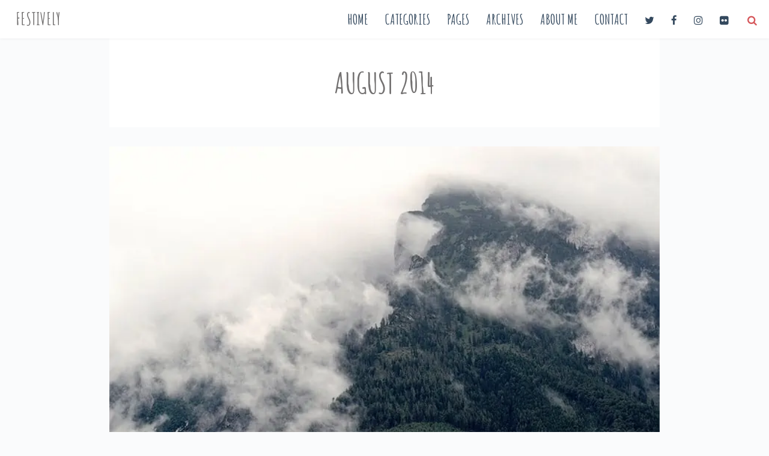

--- FILE ---
content_type: text/html; charset=UTF-8
request_url: https://festively.mtdemo.meanthemes.com/festively/2014/08/
body_size: 8397
content:
<!doctype html>
<html class="archive date no-js" lang="en-US">
<head>
	<title>August |  2014 |  Festively</title>

	<meta charset="UTF-8" />
	<link rel="profile" href="https://gmpg.org/xfn/11" />

	<link rel="pingback" href="https://festively.mtdemo.meanthemes.com/xmlrpc.php" />
	<meta name="viewport" content="width=device-width, initial-scale=1, minimum-scale=1">


<meta name='robots' content='max-image-preview:large' />

<link rel="icon" type="image/png" href="https://festively.wpengine.com/wp-content/uploads/2014/12/favicon.png" />
<link rel="apple-touch-icon-precomposed" href="https://festively.wpengine.com/wp-content/uploads/2014/12/apple-touch-icon-precomposed.png" />

<script>
	  var _gaq = _gaq || [];
	  _gaq.push(['_setAccount', 'UA-33757300-4']);
	  _gaq.push(['_trackPageview']);
	
	  (function() {
	    var ga = document.createElement('script'); ga.type = 'text/javascript'; ga.async = true;
	    ga.src = ('https:' == document.location.protocol ? 'https://ssl' : 'https://www') + '.google-analytics.com/ga.js';
	    var s = document.getElementsByTagName('script')[0]; s.parentNode.insertBefore(ga, s);
	  })();
	</script>
<link rel='dns-prefetch' href='//fonts.googleapis.com' />
<link rel="alternate" type="application/rss+xml" title="Festively &raquo; Feed" href="https://festively.mtdemo.meanthemes.com/feed/" />
<link rel="alternate" type="application/rss+xml" title="Festively &raquo; Comments Feed" href="https://festively.mtdemo.meanthemes.com/comments/feed/" />
<!-- This site uses the Google Analytics by MonsterInsights plugin v7.10.4 - Using Analytics tracking - https://www.monsterinsights.com/ -->
<!-- Note: MonsterInsights is not currently configured on this site. The site owner needs to authenticate with Google Analytics in the MonsterInsights settings panel. -->
<!-- No UA code set -->
<!-- / Google Analytics by MonsterInsights -->
<script type="text/javascript">
window._wpemojiSettings = {"baseUrl":"https:\/\/s.w.org\/images\/core\/emoji\/14.0.0\/72x72\/","ext":".png","svgUrl":"https:\/\/s.w.org\/images\/core\/emoji\/14.0.0\/svg\/","svgExt":".svg","source":{"concatemoji":"https:\/\/festively.mtdemo.meanthemes.com\/wp-includes\/js\/wp-emoji-release.min.js?ver=6.2.8"}};
/*! This file is auto-generated */
!function(e,a,t){var n,r,o,i=a.createElement("canvas"),p=i.getContext&&i.getContext("2d");function s(e,t){p.clearRect(0,0,i.width,i.height),p.fillText(e,0,0);e=i.toDataURL();return p.clearRect(0,0,i.width,i.height),p.fillText(t,0,0),e===i.toDataURL()}function c(e){var t=a.createElement("script");t.src=e,t.defer=t.type="text/javascript",a.getElementsByTagName("head")[0].appendChild(t)}for(o=Array("flag","emoji"),t.supports={everything:!0,everythingExceptFlag:!0},r=0;r<o.length;r++)t.supports[o[r]]=function(e){if(p&&p.fillText)switch(p.textBaseline="top",p.font="600 32px Arial",e){case"flag":return s("\ud83c\udff3\ufe0f\u200d\u26a7\ufe0f","\ud83c\udff3\ufe0f\u200b\u26a7\ufe0f")?!1:!s("\ud83c\uddfa\ud83c\uddf3","\ud83c\uddfa\u200b\ud83c\uddf3")&&!s("\ud83c\udff4\udb40\udc67\udb40\udc62\udb40\udc65\udb40\udc6e\udb40\udc67\udb40\udc7f","\ud83c\udff4\u200b\udb40\udc67\u200b\udb40\udc62\u200b\udb40\udc65\u200b\udb40\udc6e\u200b\udb40\udc67\u200b\udb40\udc7f");case"emoji":return!s("\ud83e\udef1\ud83c\udffb\u200d\ud83e\udef2\ud83c\udfff","\ud83e\udef1\ud83c\udffb\u200b\ud83e\udef2\ud83c\udfff")}return!1}(o[r]),t.supports.everything=t.supports.everything&&t.supports[o[r]],"flag"!==o[r]&&(t.supports.everythingExceptFlag=t.supports.everythingExceptFlag&&t.supports[o[r]]);t.supports.everythingExceptFlag=t.supports.everythingExceptFlag&&!t.supports.flag,t.DOMReady=!1,t.readyCallback=function(){t.DOMReady=!0},t.supports.everything||(n=function(){t.readyCallback()},a.addEventListener?(a.addEventListener("DOMContentLoaded",n,!1),e.addEventListener("load",n,!1)):(e.attachEvent("onload",n),a.attachEvent("onreadystatechange",function(){"complete"===a.readyState&&t.readyCallback()})),(e=t.source||{}).concatemoji?c(e.concatemoji):e.wpemoji&&e.twemoji&&(c(e.twemoji),c(e.wpemoji)))}(window,document,window._wpemojiSettings);
</script>
<style type="text/css">
img.wp-smiley,
img.emoji {
	display: inline !important;
	border: none !important;
	box-shadow: none !important;
	height: 1em !important;
	width: 1em !important;
	margin: 0 0.07em !important;
	vertical-align: -0.1em !important;
	background: none !important;
	padding: 0 !important;
}
</style>
	<link rel='stylesheet' id='wp-block-library-css' href='https://mtdemo.b-cdn.net/wp-includes/css/dist/block-library/style.min.css?ver=6.2.8' type='text/css' media='all' />
<link rel='stylesheet' id='classic-theme-styles-css' href='https://mtdemo.b-cdn.net/wp-includes/css/classic-themes.min.css?ver=6.2.8' type='text/css' media='all' />
<style id='global-styles-inline-css' type='text/css'>
body{--wp--preset--color--black: #000000;--wp--preset--color--cyan-bluish-gray: #abb8c3;--wp--preset--color--white: #ffffff;--wp--preset--color--pale-pink: #f78da7;--wp--preset--color--vivid-red: #cf2e2e;--wp--preset--color--luminous-vivid-orange: #ff6900;--wp--preset--color--luminous-vivid-amber: #fcb900;--wp--preset--color--light-green-cyan: #7bdcb5;--wp--preset--color--vivid-green-cyan: #00d084;--wp--preset--color--pale-cyan-blue: #8ed1fc;--wp--preset--color--vivid-cyan-blue: #0693e3;--wp--preset--color--vivid-purple: #9b51e0;--wp--preset--gradient--vivid-cyan-blue-to-vivid-purple: linear-gradient(135deg,rgba(6,147,227,1) 0%,rgb(155,81,224) 100%);--wp--preset--gradient--light-green-cyan-to-vivid-green-cyan: linear-gradient(135deg,rgb(122,220,180) 0%,rgb(0,208,130) 100%);--wp--preset--gradient--luminous-vivid-amber-to-luminous-vivid-orange: linear-gradient(135deg,rgba(252,185,0,1) 0%,rgba(255,105,0,1) 100%);--wp--preset--gradient--luminous-vivid-orange-to-vivid-red: linear-gradient(135deg,rgba(255,105,0,1) 0%,rgb(207,46,46) 100%);--wp--preset--gradient--very-light-gray-to-cyan-bluish-gray: linear-gradient(135deg,rgb(238,238,238) 0%,rgb(169,184,195) 100%);--wp--preset--gradient--cool-to-warm-spectrum: linear-gradient(135deg,rgb(74,234,220) 0%,rgb(151,120,209) 20%,rgb(207,42,186) 40%,rgb(238,44,130) 60%,rgb(251,105,98) 80%,rgb(254,248,76) 100%);--wp--preset--gradient--blush-light-purple: linear-gradient(135deg,rgb(255,206,236) 0%,rgb(152,150,240) 100%);--wp--preset--gradient--blush-bordeaux: linear-gradient(135deg,rgb(254,205,165) 0%,rgb(254,45,45) 50%,rgb(107,0,62) 100%);--wp--preset--gradient--luminous-dusk: linear-gradient(135deg,rgb(255,203,112) 0%,rgb(199,81,192) 50%,rgb(65,88,208) 100%);--wp--preset--gradient--pale-ocean: linear-gradient(135deg,rgb(255,245,203) 0%,rgb(182,227,212) 50%,rgb(51,167,181) 100%);--wp--preset--gradient--electric-grass: linear-gradient(135deg,rgb(202,248,128) 0%,rgb(113,206,126) 100%);--wp--preset--gradient--midnight: linear-gradient(135deg,rgb(2,3,129) 0%,rgb(40,116,252) 100%);--wp--preset--duotone--dark-grayscale: url('#wp-duotone-dark-grayscale');--wp--preset--duotone--grayscale: url('#wp-duotone-grayscale');--wp--preset--duotone--purple-yellow: url('#wp-duotone-purple-yellow');--wp--preset--duotone--blue-red: url('#wp-duotone-blue-red');--wp--preset--duotone--midnight: url('#wp-duotone-midnight');--wp--preset--duotone--magenta-yellow: url('#wp-duotone-magenta-yellow');--wp--preset--duotone--purple-green: url('#wp-duotone-purple-green');--wp--preset--duotone--blue-orange: url('#wp-duotone-blue-orange');--wp--preset--font-size--small: 13px;--wp--preset--font-size--medium: 20px;--wp--preset--font-size--large: 36px;--wp--preset--font-size--x-large: 42px;--wp--preset--spacing--20: 0.44rem;--wp--preset--spacing--30: 0.67rem;--wp--preset--spacing--40: 1rem;--wp--preset--spacing--50: 1.5rem;--wp--preset--spacing--60: 2.25rem;--wp--preset--spacing--70: 3.38rem;--wp--preset--spacing--80: 5.06rem;--wp--preset--shadow--natural: 6px 6px 9px rgba(0, 0, 0, 0.2);--wp--preset--shadow--deep: 12px 12px 50px rgba(0, 0, 0, 0.4);--wp--preset--shadow--sharp: 6px 6px 0px rgba(0, 0, 0, 0.2);--wp--preset--shadow--outlined: 6px 6px 0px -3px rgba(255, 255, 255, 1), 6px 6px rgba(0, 0, 0, 1);--wp--preset--shadow--crisp: 6px 6px 0px rgba(0, 0, 0, 1);}:where(.is-layout-flex){gap: 0.5em;}body .is-layout-flow > .alignleft{float: left;margin-inline-start: 0;margin-inline-end: 2em;}body .is-layout-flow > .alignright{float: right;margin-inline-start: 2em;margin-inline-end: 0;}body .is-layout-flow > .aligncenter{margin-left: auto !important;margin-right: auto !important;}body .is-layout-constrained > .alignleft{float: left;margin-inline-start: 0;margin-inline-end: 2em;}body .is-layout-constrained > .alignright{float: right;margin-inline-start: 2em;margin-inline-end: 0;}body .is-layout-constrained > .aligncenter{margin-left: auto !important;margin-right: auto !important;}body .is-layout-constrained > :where(:not(.alignleft):not(.alignright):not(.alignfull)){max-width: var(--wp--style--global--content-size);margin-left: auto !important;margin-right: auto !important;}body .is-layout-constrained > .alignwide{max-width: var(--wp--style--global--wide-size);}body .is-layout-flex{display: flex;}body .is-layout-flex{flex-wrap: wrap;align-items: center;}body .is-layout-flex > *{margin: 0;}:where(.wp-block-columns.is-layout-flex){gap: 2em;}.has-black-color{color: var(--wp--preset--color--black) !important;}.has-cyan-bluish-gray-color{color: var(--wp--preset--color--cyan-bluish-gray) !important;}.has-white-color{color: var(--wp--preset--color--white) !important;}.has-pale-pink-color{color: var(--wp--preset--color--pale-pink) !important;}.has-vivid-red-color{color: var(--wp--preset--color--vivid-red) !important;}.has-luminous-vivid-orange-color{color: var(--wp--preset--color--luminous-vivid-orange) !important;}.has-luminous-vivid-amber-color{color: var(--wp--preset--color--luminous-vivid-amber) !important;}.has-light-green-cyan-color{color: var(--wp--preset--color--light-green-cyan) !important;}.has-vivid-green-cyan-color{color: var(--wp--preset--color--vivid-green-cyan) !important;}.has-pale-cyan-blue-color{color: var(--wp--preset--color--pale-cyan-blue) !important;}.has-vivid-cyan-blue-color{color: var(--wp--preset--color--vivid-cyan-blue) !important;}.has-vivid-purple-color{color: var(--wp--preset--color--vivid-purple) !important;}.has-black-background-color{background-color: var(--wp--preset--color--black) !important;}.has-cyan-bluish-gray-background-color{background-color: var(--wp--preset--color--cyan-bluish-gray) !important;}.has-white-background-color{background-color: var(--wp--preset--color--white) !important;}.has-pale-pink-background-color{background-color: var(--wp--preset--color--pale-pink) !important;}.has-vivid-red-background-color{background-color: var(--wp--preset--color--vivid-red) !important;}.has-luminous-vivid-orange-background-color{background-color: var(--wp--preset--color--luminous-vivid-orange) !important;}.has-luminous-vivid-amber-background-color{background-color: var(--wp--preset--color--luminous-vivid-amber) !important;}.has-light-green-cyan-background-color{background-color: var(--wp--preset--color--light-green-cyan) !important;}.has-vivid-green-cyan-background-color{background-color: var(--wp--preset--color--vivid-green-cyan) !important;}.has-pale-cyan-blue-background-color{background-color: var(--wp--preset--color--pale-cyan-blue) !important;}.has-vivid-cyan-blue-background-color{background-color: var(--wp--preset--color--vivid-cyan-blue) !important;}.has-vivid-purple-background-color{background-color: var(--wp--preset--color--vivid-purple) !important;}.has-black-border-color{border-color: var(--wp--preset--color--black) !important;}.has-cyan-bluish-gray-border-color{border-color: var(--wp--preset--color--cyan-bluish-gray) !important;}.has-white-border-color{border-color: var(--wp--preset--color--white) !important;}.has-pale-pink-border-color{border-color: var(--wp--preset--color--pale-pink) !important;}.has-vivid-red-border-color{border-color: var(--wp--preset--color--vivid-red) !important;}.has-luminous-vivid-orange-border-color{border-color: var(--wp--preset--color--luminous-vivid-orange) !important;}.has-luminous-vivid-amber-border-color{border-color: var(--wp--preset--color--luminous-vivid-amber) !important;}.has-light-green-cyan-border-color{border-color: var(--wp--preset--color--light-green-cyan) !important;}.has-vivid-green-cyan-border-color{border-color: var(--wp--preset--color--vivid-green-cyan) !important;}.has-pale-cyan-blue-border-color{border-color: var(--wp--preset--color--pale-cyan-blue) !important;}.has-vivid-cyan-blue-border-color{border-color: var(--wp--preset--color--vivid-cyan-blue) !important;}.has-vivid-purple-border-color{border-color: var(--wp--preset--color--vivid-purple) !important;}.has-vivid-cyan-blue-to-vivid-purple-gradient-background{background: var(--wp--preset--gradient--vivid-cyan-blue-to-vivid-purple) !important;}.has-light-green-cyan-to-vivid-green-cyan-gradient-background{background: var(--wp--preset--gradient--light-green-cyan-to-vivid-green-cyan) !important;}.has-luminous-vivid-amber-to-luminous-vivid-orange-gradient-background{background: var(--wp--preset--gradient--luminous-vivid-amber-to-luminous-vivid-orange) !important;}.has-luminous-vivid-orange-to-vivid-red-gradient-background{background: var(--wp--preset--gradient--luminous-vivid-orange-to-vivid-red) !important;}.has-very-light-gray-to-cyan-bluish-gray-gradient-background{background: var(--wp--preset--gradient--very-light-gray-to-cyan-bluish-gray) !important;}.has-cool-to-warm-spectrum-gradient-background{background: var(--wp--preset--gradient--cool-to-warm-spectrum) !important;}.has-blush-light-purple-gradient-background{background: var(--wp--preset--gradient--blush-light-purple) !important;}.has-blush-bordeaux-gradient-background{background: var(--wp--preset--gradient--blush-bordeaux) !important;}.has-luminous-dusk-gradient-background{background: var(--wp--preset--gradient--luminous-dusk) !important;}.has-pale-ocean-gradient-background{background: var(--wp--preset--gradient--pale-ocean) !important;}.has-electric-grass-gradient-background{background: var(--wp--preset--gradient--electric-grass) !important;}.has-midnight-gradient-background{background: var(--wp--preset--gradient--midnight) !important;}.has-small-font-size{font-size: var(--wp--preset--font-size--small) !important;}.has-medium-font-size{font-size: var(--wp--preset--font-size--medium) !important;}.has-large-font-size{font-size: var(--wp--preset--font-size--large) !important;}.has-x-large-font-size{font-size: var(--wp--preset--font-size--x-large) !important;}
.wp-block-navigation a:where(:not(.wp-element-button)){color: inherit;}
:where(.wp-block-columns.is-layout-flex){gap: 2em;}
.wp-block-pullquote{font-size: 1.5em;line-height: 1.6;}
</style>
<link rel='stylesheet' id='contact-form-7-css' href='https://mtdemo.b-cdn.net/wp-content/plugins/contact-form-7/includes/css/styles.css?ver=5.6.1' type='text/css' media='all' />
<link rel='stylesheet' id='font-awesome-css' href='https://mtdemo.b-cdn.net/wp-content/plugins/meanthemes-tools/assets/css/font-awesome.min.css?ver=4.7.0' type='text/css' media='screen' />
<link rel='stylesheet' id='google-fonts-css' href='//fonts.googleapis.com/css?family=Amatic+SC%3A400%2C700%7CRoboto+Slab%3A400%2C700%2C300&#038;ver=6.2.8' type='text/css' media='screen' />
<link rel='stylesheet' id='default-css' href='https://mtdemo.b-cdn.net/wp-content/themes/festively/style.css?ver=1.1.1' type='text/css' media='screen' />
<link rel='stylesheet' id='print-css' href='https://mtdemo.b-cdn.net/wp-content/themes/festively/print.css?ver=1.1.1' type='text/css' media='print' />
<!--[if (lt IE 9) & (!IEMobile)]>
<link rel='stylesheet' id='lt-ie9-css' href='https://mtdemo.b-cdn.net/wp-content/themes/festively/ie.css?ver=1.1.1' type='text/css' media='screen' />
<![endif]-->
<script type='text/javascript' src='https://mtdemo.b-cdn.net/wp-includes/js/jquery/jquery.min.js?ver=3.6.4' id='jquery-core-js'></script>
<script type='text/javascript' src='https://mtdemo.b-cdn.net/wp-includes/js/jquery/jquery-migrate.min.js?ver=3.4.0' id='jquery-migrate-js'></script>
<link rel="https://api.w.org/" href="https://festively.mtdemo.meanthemes.com/wp-json/" /><link rel="EditURI" type="application/rsd+xml" title="RSD" href="https://festively.mtdemo.meanthemes.com/xmlrpc.php?rsd" />
<link rel="wlwmanifest" type="application/wlwmanifest+xml" href="https://mtdemo.b-cdn.net/wp-includes/wlwmanifest.xml" />
<meta name="generator" content="WordPress 6.2.8" />
<style type="text/css">
.social-fa {padding: 0 4px;vertical-align:middle;}.social-fa .fa {text-indent: 0;font-size: 14px;font-size: 1.4rem;line-height: 10px;color:#000; -o-transition: opacity 0.5s ease-in;-webkit-transition: opacity 0.5s ease-in;-moz-transition: opacity 0.5s ease-in;transition: opacity 0.5s ease-in;opacity: 0.5;filter: alpha(opacity=50);}.social-fa:hover .fa {opacity: 0.9;filter: alpha(opacity=90);}.social-fa.white .fa {color:#fff;}.social-fa .fa .i {position: absolute; left: -99999px; font-size: 0;}
a.social.snapchat { background: url(https://mtdemo.b-cdn.net/wp-content/plugins/meanthemes-tools/assets/img/social-snapchat-black.png) 0 0 no-repeat;}
a.social.white.snapchat { background: url(https://mtdemo.b-cdn.net/wp-content/plugins/meanthemes-tools/assets/img/social-snapchat-white.png) 0 0 no-repeat;}
@media only screen and (min--moz-device-pixel-ratio: 1.5),
only screen and (-o-min-device-pixel-ratio: 1.5/1),
only screen and (-webkit-min-device-pixel-ratio: 1.5),
only screen and (min-device-pixel-ratio: 1.5) {
  a.social.snapchat { background: url(https://mtdemo.b-cdn.net/wp-content/plugins/meanthemes-tools/assets/img/social-snapchat-black@2x.png) 0 0 no-repeat;background-size: 21px 21px;}
  a.social.white.snapchat { background: url(https://mtdemo.b-cdn.net/wp-content/plugins/meanthemes-tools/assets/img/social-snapchat-white@2x.png) 0 0 no-repeat;background-size: 21px 21px;}
}
</style>
    <style type="text/css">
		
				
				
				            body, input[type="text"], input[type="email"], input[type="tel"],
				input[type="url"], input[type="password"], textarea,
				input[type="submit"] {
        	font-family: Roboto Slab;
        }

                		
	
									

		/* Text transforms */
	.more-link, .btn,
	h1, h2, h3,
	h4, h5, h6,
	.meta,
	.more-link,
	.band,
	.share-overlay,
	blockquote,
	.url, .comment-date,
	.site-title,
	input[type="submit"],
	header.header nav,
	.site-title {
		text-transform: uppercase;
	}
        </style>
    <style type="text/css">.recentcomments a{display:inline !important;padding:0 !important;margin:0 !important;}</style><!--[if lt IE 9]><script src="https://html5shim.googlecode.com/svn/trunk/html5.js"></script><![endif]--></head>
<body class="archive date  sidebar-off" id="top">

	<header class="header">

		<div class="header-wrap">

		<div class="logo plain logo-left">

			
				
					<div class="site-title"><a href="https://festively.mtdemo.meanthemes.com/" title="Go to Home">
												Festively
					</a></div>


					
					


					</div><!-- /logo -->


					

						<nav id="nav" role="navigation">
							<div class="table">
								<div class="table-cell">
										<ul id="menu-main" class=""><li id="menu-item-160" class="menu-item menu-item-type-custom menu-item-object-custom menu-item-home menu-item-160"><a href="https://festively.mtdemo.meanthemes.com/#festively">Home</a></li>
<li id="menu-item-161" class="menu-item menu-item-type-taxonomy menu-item-object-category menu-item-has-children menu-item-161"><a href="https://festively.mtdemo.meanthemes.com/festively/category/thoughts/">Categories</a>
<ul class="sub-menu">
	<li id="menu-item-162" class="menu-item menu-item-type-taxonomy menu-item-object-category menu-item-162"><a href="https://festively.mtdemo.meanthemes.com/festively/category/family/">Family</a></li>
	<li id="menu-item-163" class="menu-item menu-item-type-taxonomy menu-item-object-category menu-item-163"><a href="https://festively.mtdemo.meanthemes.com/festively/category/thoughts/">Thoughts</a></li>
	<li id="menu-item-165" class="menu-item menu-item-type-taxonomy menu-item-object-category menu-item-165"><a href="https://festively.mtdemo.meanthemes.com/festively/category/friends/">Friends</a></li>
	<li id="menu-item-164" class="menu-item menu-item-type-taxonomy menu-item-object-category menu-item-164"><a href="https://festively.mtdemo.meanthemes.com/festively/category/gifts/">Gifts</a></li>
	<li id="menu-item-170" class="menu-item menu-item-type-taxonomy menu-item-object-category menu-item-170"><a href="https://festively.mtdemo.meanthemes.com/festively/category/journal/">Journal</a></li>
</ul>
</li>
<li id="menu-item-186" class="menu-item menu-item-type-post_type menu-item-object-page menu-item-has-children menu-item-186"><a href="https://festively.mtdemo.meanthemes.com/festively-typography/">Pages</a>
<ul class="sub-menu">
	<li id="menu-item-184" class="menu-item menu-item-type-post_type menu-item-object-page menu-item-184"><a href="https://festively.mtdemo.meanthemes.com/festively-typography/">Typography</a></li>
	<li id="menu-item-182" class="menu-item menu-item-type-post_type menu-item-object-page menu-item-182"><a href="https://festively.mtdemo.meanthemes.com/festively-shortcodes/">Shortcodes</a></li>
	<li id="menu-item-178" class="menu-item menu-item-type-post_type menu-item-object-page menu-item-178"><a href="https://festively.mtdemo.meanthemes.com/festively-about-me/">About Me</a></li>
	<li id="menu-item-179" class="menu-item menu-item-type-post_type menu-item-object-page menu-item-179"><a href="https://festively.mtdemo.meanthemes.com/festively-contact/">Contact</a></li>
</ul>
</li>
<li id="menu-item-183" class="menu-item menu-item-type-post_type menu-item-object-page menu-item-183"><a href="https://festively.mtdemo.meanthemes.com/festively-archives/">Archives</a></li>
<li id="menu-item-177" class="menu-item menu-item-type-post_type menu-item-object-page menu-item-177"><a href="https://festively.mtdemo.meanthemes.com/festively-about-me/">About Me</a></li>
<li id="menu-item-185" class="menu-item menu-item-type-post_type menu-item-object-page menu-item-185"><a href="https://festively.mtdemo.meanthemes.com/festively-contact/">Contact</a></li>
<li id="menu-item-166" class="menu-inline menu-item menu-item-type-custom menu-item-object-custom menu-item-166"><a href="https://twitter.com/getmeanthemes"><i class="fa fa-twitter"></i><span class="i">Twitter</span></a></li>
<li id="menu-item-167" class="menu-inline menu-item menu-item-type-custom menu-item-object-custom menu-item-167"><a href="https://facebook.com/meanthemes"><i class="fa fa-facebook"></i><span class="i">FB</span></a></li>
<li id="menu-item-168" class="menu-inline menu-item menu-item-type-custom menu-item-object-custom menu-item-168"><a href="#"><i class="fa fa-instagram"></i><span class="i">IG</span></a></li>
<li id="menu-item-169" class="menu-inline menu-item menu-item-type-custom menu-item-object-custom menu-item-169"><a href="#"><i class="fa fa-flickr"></i><span class="i">Flickr</span></a></li>
</ul>								</div>
							</div>
						</nav>
						<a href="#nav" class="menu-trigger"><i class="fa fa-bars"></i></a>
						
													<a href="#topsearch" class="search-trigger"><i class="fa fa-search"></i></a>

							
						</div>

					</header>

 	<div class="wrap full-wrap">


	
			<div class="main-wrap">
		
			<section class="main main-archive">
	
			<article class="post result">
			<div class="inner">
				<h1 class="searching">
												August 2014									</h1>

				
			</div>
		</article>

	<div class="loop">


<article class="post-119 post type-post status-publish format-gallery has-post-thumbnail hentry category-thoughts tag-idyllic tag-mountains post_format-post-format-gallery" id="post-119">

	
			<a href="https://festively.mtdemo.meanthemes.com/festively/2014/08/08/many-mountains/" title="Many Mountains">
<div class="part-gallery">
	<div class="flexslider">
	<ul class="slides">
	
							<li><span class='post-image'><img src='https://mtdemo.b-cdn.net/wp-content/uploads/sites/4/2014/08/mountains-1.jpg' alt='mountains-1' /></span></li>
							<li><span class='post-image'><img src='https://mtdemo.b-cdn.net/wp-content/uploads/sites/4/2014/08/mountains-3.jpg' alt='mountains-3' /></span></li>
							<li><span class='post-image'><img src='https://mtdemo.b-cdn.net/wp-content/uploads/sites/4/2014/08/mountains-2.jpg' alt='mountains-2' /></span></li>
	</ul>
</div>
</div>

</a>

		<div class="inner">

			<h2 class="post-title entry-title">
							<a href="https://festively.mtdemo.meanthemes.com/festively/2014/08/08/many-mountains/" title="Many Mountains">
										Many Mountains										</a>
									</h2>
					<ul class="meta top">
		<li class="time">
			<a href="https://festively.mtdemo.meanthemes.com/festively/2014/08/08/many-mountains/" title="Many Mountains"><time class="post-date updated" datetime="2014-08-08">August 8, 2014 </time></a> 		</li>
		
			<li class="comments post-tags">
					<a href="https://festively.mtdemo.meanthemes.com/festively/2014/08/08/many-mountains/#respond">0 Comments</a>				</li>

				<li class="author-m post-tags">
		By 		<span class="vcard author post-author"><span class="fn"><a href="https://festively.mtdemo.meanthemes.com/festively/author/crissycringle/" title="Posts by crissycringle" rel="author">crissycringle</a></span></span>
	</li>

	</ul>
				<div class="post-content">
	<p>Mountains and Lakes, idyllic.</p>
<p>Lorem ipsum dolor sit amet, consectetur adipiscing elit. Fusce at risus at lacus laoreet mollis sed id elit. Integer bibendum lobortis velit, eleifend commodo dui facilisis nec. Aliquam mi sapien, ultrices a ultrices non, sodales ut diam. Fusce semper risus eu magna placerat pulvinar. Nullam ac odio non ligula semper auctor. Fusce semper risus eu magna placerat pulvinar. <a href="https://festively.mtdemo.meanthemes.com/festively/2014/08/08/many-mountains/#more-119" class="more-link">Read More</a></p>
</div>
				
  
  <ul class="meta bottom">

    
      <li class="cat post-tags">Saved:  <a href="https://festively.mtdemo.meanthemes.com/festively/category/thoughts/" rel="category tag">Thoughts</a></li>

    
    
    <li class="post-tags tag">Tagged:  <a href="https://festively.mtdemo.meanthemes.com/festively/tag/idyllic/" rel="tag">Idyllic</a>, <a href="https://festively.mtdemo.meanthemes.com/festively/tag/mountains/" rel="tag">Mountains</a></li>

  

  </ul>

			</div>
		</article>


				
		

		
	<article class="post-18 post type-post status-publish format-video has-post-thumbnail hentry category-journal category-thoughts tag-wow post_format-post-format-video" id="post-18">

		
			<span class="post-image post-video">
	 	<iframe src="//player.vimeo.com/video/33091687?portrait=0" width="1360" height="765" frameborder="0" webkitallowfullscreen mozallowfullscreen allowfullscreen></iframe></span>

			<div class="inner">

				<h2 class="post-title entry-title">
									<a href="https://festively.mtdemo.meanthemes.com/festively/2014/08/06/watching-a-video/" title="Watching a video">
												Watching a video												</a>
											</h2>
						<ul class="meta top">
		<li class="time">
			<a href="https://festively.mtdemo.meanthemes.com/festively/2014/08/06/watching-a-video/" title="Watching a video"><time class="post-date updated" datetime="2014-08-06">August 6, 2014 </time></a> 		</li>
		
			<li class="comments post-tags">
					<a href="https://festively.mtdemo.meanthemes.com/festively/2014/08/06/watching-a-video/#respond">0 Comments</a>				</li>

				<li class="author-m post-tags">
		By 		<span class="vcard author post-author"><span class="fn"><a href="https://festively.mtdemo.meanthemes.com/festively/author/crissycringle/" title="Posts by crissycringle" rel="author">crissycringle</a></span></span>
	</li>

	</ul>
					<div class="post-content">
	<p>Lorem ipsum dolor sit amet, consectetur adipiscing elit. Fusce at risus at lacus laoreet mollis sed id elit. Integer bibendum lobortis velit, eleifend commodo dui facilisis nec.  <a href="https://festively.mtdemo.meanthemes.com/festively/2014/08/06/watching-a-video/#more-18" class="more-link">Read More</a></p>
</div>
					
  
  <ul class="meta bottom">

    
      <li class="cat post-tags">Saved:  <a href="https://festively.mtdemo.meanthemes.com/festively/category/journal/" rel="category tag">Journal</a>, <a href="https://festively.mtdemo.meanthemes.com/festively/category/thoughts/" rel="category tag">Thoughts</a></li>

    
    
    <li class="post-tags tag">Tagged:  <a href="https://festively.mtdemo.meanthemes.com/festively/tag/wow/" rel="tag">Wow</a></li>

  

  </ul>

				</div>
			</article>

						
			

			
<article class="post-22 post type-post status-publish format-status has-post-thumbnail hentry category-friends post_format-post-format-status" id="post-22">

	
		
		<div class="inner">

			<h2 class="post-title entry-title">
							<a href="https://festively.mtdemo.meanthemes.com/festively/2014/08/04/a-status-update/" title="A status update">
										A status update										</a>
									</h2>
					<ul class="meta top">
		<li class="time">
			<a href="https://festively.mtdemo.meanthemes.com/festively/2014/08/04/a-status-update/" title="A status update"><time class="post-date updated" datetime="2014-08-04">August 4, 2014 </time></a> 		</li>
		
			<li class="comments post-tags">
					<a href="https://festively.mtdemo.meanthemes.com/festively/2014/08/04/a-status-update/#respond">0 Comments</a>				</li>

				<li class="author-m post-tags">
		By 		<span class="vcard author post-author"><span class="fn"><a href="https://festively.mtdemo.meanthemes.com/festively/author/crissycringle/" title="Posts by crissycringle" rel="author">crissycringle</a></span></span>
	</li>

	</ul>
				<div class="post-content">
	<p style="text-align: center">Just a standard status update, it was cold today. The end.</p>
</div>
				
  
  <ul class="meta bottom">

    
      <li class="cat post-tags">Saved:  <a href="https://festively.mtdemo.meanthemes.com/festively/category/friends/" rel="category tag">Friends</a></li>

    
    

  </ul>

			</div>
		</article>

				
		

		


</div>

	


</section>




</div><!-- /main-wrap -->



</div><!-- /wrap -->



  <div class="footer-widgets widget-count-3">

    <div class="wrap">

    
		<div class="widget footer">
		<h4>Recent Posts</h4>
		<ul>
											<li>
					<a href="https://festively.mtdemo.meanthemes.com/festively/2014/12/10/gift-choices/">Gift choices</a>
									</li>
											<li>
					<a href="https://festively.mtdemo.meanthemes.com/festively/2014/12/09/a-day-with-dad/">A Day with Dad</a>
									</li>
											<li>
					<a href="https://festively.mtdemo.meanthemes.com/festively/2014/12/07/a-winters-walk/">A Winter&#8217;s Walk</a>
									</li>
											<li>
					<a href="https://festively.mtdemo.meanthemes.com/festively/2014/12/03/christmas-shopping/">Christmas Shopping</a>
									</li>
											<li>
					<a href="https://festively.mtdemo.meanthemes.com/festively/2014/12/02/visiting-the-in-laws/">Visiting the In-laws</a>
									</li>
					</ul>

		</div><div class="widget footer"><h4>Categories</h4>
			<ul>
					<li class="cat-item cat-item-3"><a href="https://festively.mtdemo.meanthemes.com/festively/category/city/">City</a>
</li>
	<li class="cat-item cat-item-4"><a href="https://festively.mtdemo.meanthemes.com/festively/category/family/">Family</a>
</li>
	<li class="cat-item cat-item-5"><a href="https://festively.mtdemo.meanthemes.com/festively/category/friends/">Friends</a>
</li>
	<li class="cat-item cat-item-6"><a href="https://festively.mtdemo.meanthemes.com/festively/category/gifts/">Gifts</a>
</li>
	<li class="cat-item cat-item-7"><a href="https://festively.mtdemo.meanthemes.com/festively/category/journal/">Journal</a>
</li>
	<li class="cat-item cat-item-9"><a href="https://festively.mtdemo.meanthemes.com/festively/category/thoughts/">Thoughts</a>
</li>
			</ul>

			</div><div class="widget footer"><h4>Archives</h4>
			<ul>
					<li><a href='https://festively.mtdemo.meanthemes.com/festively/2014/12/'>December 2014</a></li>
	<li><a href='https://festively.mtdemo.meanthemes.com/festively/2014/11/'>November 2014</a></li>
	<li><a href='https://festively.mtdemo.meanthemes.com/festively/2014/10/'>October 2014</a></li>
	<li><a href='https://festively.mtdemo.meanthemes.com/festively/2014/08/' aria-current="page">August 2014</a></li>
	<li><a href='https://festively.mtdemo.meanthemes.com/festively/2014/07/'>July 2014</a></li>
			</ul>

			</div>
  </div>

  </div>




<footer class="footer">
  <div class="footer-wrap">

  <div id="footer-text">© 2014 Festively. Built under a festive <i class="fa fa-tree"></i> by <a href="https://www.meanthemes.com" target="_blank">MeanThemes</a></div>

  
    <a href="#top" id="btt">Top <i class="fa fa-chevron-up"></i></a>

    
  
    

  </div>

  </footer>




<div class="share-overlay">

	<div class="share-inner">

		<span class="share-label">Share: </span>

<ul class="meta sharer" id="share">
	<li class="share-on">
		<a target="blank" title="Many+Mountains" href="https://twitter.com/share?text=Many+Mountains%20-%20&amp;url=https://festively.mtdemo.meanthemes.com/festively/2014/08/08/many-mountains/&amp;via=getmeanthemes" onclick="window.open('https://twitter.com/share?text=Many+Mountains%20-%20&amp;url=https://festively.mtdemo.meanthemes.com/festively/2014/08/08/many-mountains/&amp;via=getmeanthemes','twitter','width=450,height=300,left='+(screen.availWidth/2-375)+',top='+(screen.availHeight/2-150)+'');return false;" class="twitter">
		 <i class="fa fa-twitter"></i><span>Twitter</span>
		 </a>
</li>
<li class="share-on">
		<a href="https://pinterest.com/pin/create/button/?url=https://festively.mtdemo.meanthemes.com/festively/2014/08/08/many-mountains/&amp;media=https://mtdemo.b-cdn.net/wp-content/uploads/sites/4/2014/08/mountains-1.jpg&amp;description=Many+Mountains" target="_blank" class=" pinterest offblack">
			<i class="fa fa-pinterest"></i><span>Pinterest</span>
			</a>
</li>
<li class="share-on">
		 <a target="blank" title="Many+Mountains" href="https://www.facebook.com/share.php?u=https://festively.mtdemo.meanthemes.com/festively/2014/08/08/many-mountains/" onclick="window.open('https://www.facebook.com/share.php?u=https://festively.mtdemo.meanthemes.com/festively/2014/08/08/many-mountains/','facebook','width=450,height=300,left='+(screen.availWidth/2-375)+',top='+(screen.availHeight/2-150)+'');return false;" class=" facebook ">
		 <i class="fa fa-facebook"></i><span>Facebook</span>
		 </a>
</li>

<li class="share-on">
		  <a onclick="window.open('https://plus.google.com/share?url=https://festively.mtdemo.meanthemes.com/festively/2014/08/08/many-mountains/','gplusshare','width=450,height=300,left='+(screen.availWidth/2-375)+',top='+(screen.availHeight/2-150)+'');return false;" href="https://plus.google.com/share?url=https://festively.mtdemo.meanthemes.com/festively/2014/08/08/many-mountains/" class=" googleplus offblack">
		   <i class="fa fa-google-plus"></i><span>Google+</span>
		   </a>
</li>
</ul>
</div></div>

  <div id="topsearch">
    <div class="table">
      <div class="table-cell">
        <form role="search" method="get" class="searchform" action="https://festively.mtdemo.meanthemes.com/">
    <div>
        <input type="text" value="" name="s" class="s" placeholder="Type and hit enter" />
        	<input type="submit" class="searchsubmit" value="Search" />
    </div>
</form>      </div>
    </div>
    <a href="#topsearch" class="search-trigger"><i class="fa fa-times"></i></a>
  </div>
  



<script>

  var ie9 = false;

</script>
<!--[if lte IE 9 ]>
<script> var ie9 = true; </script>
<![endif]-->

<script type='text/javascript' src='https://mtdemo.b-cdn.net/wp-includes/js/dist/vendor/wp-polyfill-inert.min.js?ver=3.1.2' id='wp-polyfill-inert-js'></script>
<script type='text/javascript' src='https://mtdemo.b-cdn.net/wp-includes/js/dist/vendor/regenerator-runtime.min.js?ver=0.13.11' id='regenerator-runtime-js'></script>
<script type='text/javascript' src='https://mtdemo.b-cdn.net/wp-includes/js/dist/vendor/wp-polyfill.min.js?ver=3.15.0' id='wp-polyfill-js'></script>
<script type='text/javascript' id='contact-form-7-js-extra'>
/* <![CDATA[ */
var wpcf7 = {"api":{"root":"https:\/\/festively.mtdemo.meanthemes.com\/wp-json\/","namespace":"contact-form-7\/v1"}};
/* ]]> */
</script>
<script type='text/javascript' src='https://mtdemo.b-cdn.net/wp-content/plugins/contact-form-7/includes/js/index.js?ver=5.6.1' id='contact-form-7-js'></script>
<script type='text/javascript' src='https://mtdemo.b-cdn.net/wp-content/themes/festively/assets/js/plugins/global-plugins.min.js?ver=1.1.1' id='global-js'></script>
<script type='text/javascript' src='https://mtdemo.b-cdn.net/wp-content/themes/festively/assets/js/scripts.min.js?ver=1.1.1' id='mt-scripts-js'></script>
<script defer src="https://static.cloudflareinsights.com/beacon.min.js/vcd15cbe7772f49c399c6a5babf22c1241717689176015" integrity="sha512-ZpsOmlRQV6y907TI0dKBHq9Md29nnaEIPlkf84rnaERnq6zvWvPUqr2ft8M1aS28oN72PdrCzSjY4U6VaAw1EQ==" data-cf-beacon='{"version":"2024.11.0","token":"f9edf18a0ef0417f8211e974feb9c93a","r":1,"server_timing":{"name":{"cfCacheStatus":true,"cfEdge":true,"cfExtPri":true,"cfL4":true,"cfOrigin":true,"cfSpeedBrain":true},"location_startswith":null}}' crossorigin="anonymous"></script>
</body>
</html>


--- FILE ---
content_type: text/html; charset=UTF-8
request_url: https://player.vimeo.com/video/33091687?portrait=0
body_size: 6830
content:
<!DOCTYPE html>
<html lang="en">
<head>
  <meta charset="utf-8">
  <meta name="viewport" content="width=device-width,initial-scale=1,user-scalable=yes">
  
  <link rel="canonical" href="https://player.vimeo.com/video/33091687">
  <meta name="googlebot" content="noindex,indexifembedded">
  
  
  <title>The Making of &#34;Hero&#34; on Vimeo</title>
  <style>
      body, html, .player, .fallback {
          overflow: hidden;
          width: 100%;
          height: 100%;
          margin: 0;
          padding: 0;
      }
      .fallback {
          
              background-color: transparent;
          
      }
      .player.loading { opacity: 0; }
      .fallback iframe {
          position: fixed;
          left: 0;
          top: 0;
          width: 100%;
          height: 100%;
      }
  </style>
  <link rel="modulepreload" href="https://f.vimeocdn.com/p/4.46.25/js/player.module.js" crossorigin="anonymous">
  <link rel="modulepreload" href="https://f.vimeocdn.com/p/4.46.25/js/vendor.module.js" crossorigin="anonymous">
  <link rel="preload" href="https://f.vimeocdn.com/p/4.46.25/css/player.css" as="style">
</head>

<body>


<div class="vp-placeholder">
    <style>
        .vp-placeholder,
        .vp-placeholder-thumb,
        .vp-placeholder-thumb::before,
        .vp-placeholder-thumb::after {
            position: absolute;
            top: 0;
            bottom: 0;
            left: 0;
            right: 0;
        }
        .vp-placeholder {
            visibility: hidden;
            width: 100%;
            max-height: 100%;
            height: calc(1080 / 1920 * 100vw);
            max-width: calc(1920 / 1080 * 100vh);
            margin: auto;
        }
        .vp-placeholder-carousel {
            display: none;
            background-color: #000;
            position: absolute;
            left: 0;
            right: 0;
            bottom: -60px;
            height: 60px;
        }
    </style>

    

    
        <style>
            .vp-placeholder-thumb {
                overflow: hidden;
                width: 100%;
                max-height: 100%;
                margin: auto;
            }
            .vp-placeholder-thumb::before,
            .vp-placeholder-thumb::after {
                content: "";
                display: block;
                filter: blur(7px);
                margin: 0;
                background: url(https://i.vimeocdn.com/video/337341433-d941e43c832a3905c1070039f9f879eadc9928e87a388895d6bffede69b65c11-d?mw=80&q=85) 50% 50% / contain no-repeat;
            }
            .vp-placeholder-thumb::before {
                 
                margin: -30px;
            }
        </style>
    

    <div class="vp-placeholder-thumb"></div>
    <div class="vp-placeholder-carousel"></div>
    <script>function placeholderInit(t,h,d,s,n,o){var i=t.querySelector(".vp-placeholder"),v=t.querySelector(".vp-placeholder-thumb");if(h){var p=function(){try{return window.self!==window.top}catch(a){return!0}}(),w=200,y=415,r=60;if(!p&&window.innerWidth>=w&&window.innerWidth<y){i.style.bottom=r+"px",i.style.maxHeight="calc(100vh - "+r+"px)",i.style.maxWidth="calc("+n+" / "+o+" * (100vh - "+r+"px))";var f=t.querySelector(".vp-placeholder-carousel");f.style.display="block"}}if(d){var e=new Image;e.onload=function(){var a=n/o,c=e.width/e.height;if(c<=.95*a||c>=1.05*a){var l=i.getBoundingClientRect(),g=l.right-l.left,b=l.bottom-l.top,m=window.innerWidth/g*100,x=window.innerHeight/b*100;v.style.height="calc("+e.height+" / "+e.width+" * "+m+"vw)",v.style.maxWidth="calc("+e.width+" / "+e.height+" * "+x+"vh)"}i.style.visibility="visible"},e.src=s}else i.style.visibility="visible"}
</script>
    <script>placeholderInit(document,  false ,  true , "https://i.vimeocdn.com/video/337341433-d941e43c832a3905c1070039f9f879eadc9928e87a388895d6bffede69b65c11-d?mw=80\u0026q=85",  1920 ,  1080 );</script>
</div>

<div id="player" class="player"></div>
<script>window.playerConfig = {"cdn_url":"https://f.vimeocdn.com","vimeo_api_url":"api.vimeo.com","request":{"files":{"dash":{"cdns":{"akfire_interconnect_quic":{"avc_url":"https://vod-adaptive-ak.vimeocdn.com/exp=1769282489~acl=%2Fae55a4d5-b709-4472-b799-6b58d0885005%2Fpsid%3Dab51fbde4ee06b40a8c1ffbe47a76dd8660f1a576375857f9a3541ae1da49a9c%2F%2A~hmac=90d2dcf81ce2f7e63fef20527c6c226f90b8aab118311180c48b2e7b89c5ddd9/ae55a4d5-b709-4472-b799-6b58d0885005/psid=ab51fbde4ee06b40a8c1ffbe47a76dd8660f1a576375857f9a3541ae1da49a9c/v2/playlist/av/primary/playlist.json?omit=av1-hevc\u0026pathsig=8c953e4f~S3Nhs-cqIcOkqCYqk1JbSF5SBQHdecTlmvgge7YeP5M\u0026r=dXM%3D\u0026rh=4dgSud","origin":"gcs","url":"https://vod-adaptive-ak.vimeocdn.com/exp=1769282489~acl=%2Fae55a4d5-b709-4472-b799-6b58d0885005%2Fpsid%3Dab51fbde4ee06b40a8c1ffbe47a76dd8660f1a576375857f9a3541ae1da49a9c%2F%2A~hmac=90d2dcf81ce2f7e63fef20527c6c226f90b8aab118311180c48b2e7b89c5ddd9/ae55a4d5-b709-4472-b799-6b58d0885005/psid=ab51fbde4ee06b40a8c1ffbe47a76dd8660f1a576375857f9a3541ae1da49a9c/v2/playlist/av/primary/playlist.json?pathsig=8c953e4f~S3Nhs-cqIcOkqCYqk1JbSF5SBQHdecTlmvgge7YeP5M\u0026r=dXM%3D\u0026rh=4dgSud"},"fastly_skyfire":{"avc_url":"https://skyfire.vimeocdn.com/1769282489-0x685cf2a961d37c5cb730b27435438fef1fb8bb39/ae55a4d5-b709-4472-b799-6b58d0885005/psid=ab51fbde4ee06b40a8c1ffbe47a76dd8660f1a576375857f9a3541ae1da49a9c/v2/playlist/av/primary/playlist.json?omit=av1-hevc\u0026pathsig=8c953e4f~S3Nhs-cqIcOkqCYqk1JbSF5SBQHdecTlmvgge7YeP5M\u0026r=dXM%3D\u0026rh=4dgSud","origin":"gcs","url":"https://skyfire.vimeocdn.com/1769282489-0x685cf2a961d37c5cb730b27435438fef1fb8bb39/ae55a4d5-b709-4472-b799-6b58d0885005/psid=ab51fbde4ee06b40a8c1ffbe47a76dd8660f1a576375857f9a3541ae1da49a9c/v2/playlist/av/primary/playlist.json?pathsig=8c953e4f~S3Nhs-cqIcOkqCYqk1JbSF5SBQHdecTlmvgge7YeP5M\u0026r=dXM%3D\u0026rh=4dgSud"}},"default_cdn":"akfire_interconnect_quic","separate_av":true,"streams":[{"profile":"116","id":"6bc0a343-8778-4e84-b945-fbf8895bab4d","fps":24,"quality":"240p"},{"profile":"112","id":"ae1a4885-f232-47a5-930f-417bf8e8205c","fps":24,"quality":"360p"},{"profile":"119","id":"e6a734b9-24a3-4810-b624-d4e22a737537","fps":24,"quality":"1080p"}],"streams_avc":[{"profile":"116","id":"6bc0a343-8778-4e84-b945-fbf8895bab4d","fps":24,"quality":"240p"},{"profile":"112","id":"ae1a4885-f232-47a5-930f-417bf8e8205c","fps":24,"quality":"360p"},{"profile":"119","id":"e6a734b9-24a3-4810-b624-d4e22a737537","fps":24,"quality":"1080p"}]},"hls":{"cdns":{"akfire_interconnect_quic":{"avc_url":"https://vod-adaptive-ak.vimeocdn.com/exp=1769282489~acl=%2Fae55a4d5-b709-4472-b799-6b58d0885005%2Fpsid%3Dab51fbde4ee06b40a8c1ffbe47a76dd8660f1a576375857f9a3541ae1da49a9c%2F%2A~hmac=90d2dcf81ce2f7e63fef20527c6c226f90b8aab118311180c48b2e7b89c5ddd9/ae55a4d5-b709-4472-b799-6b58d0885005/psid=ab51fbde4ee06b40a8c1ffbe47a76dd8660f1a576375857f9a3541ae1da49a9c/v2/playlist/av/primary/playlist.m3u8?omit=av1-hevc-opus\u0026pathsig=8c953e4f~QyO3ajLBzSpVBkaJ7KSxXz_hrm1UpjNLkHQxaISSdA8\u0026r=dXM%3D\u0026rh=4dgSud\u0026sf=fmp4","origin":"gcs","url":"https://vod-adaptive-ak.vimeocdn.com/exp=1769282489~acl=%2Fae55a4d5-b709-4472-b799-6b58d0885005%2Fpsid%3Dab51fbde4ee06b40a8c1ffbe47a76dd8660f1a576375857f9a3541ae1da49a9c%2F%2A~hmac=90d2dcf81ce2f7e63fef20527c6c226f90b8aab118311180c48b2e7b89c5ddd9/ae55a4d5-b709-4472-b799-6b58d0885005/psid=ab51fbde4ee06b40a8c1ffbe47a76dd8660f1a576375857f9a3541ae1da49a9c/v2/playlist/av/primary/playlist.m3u8?omit=opus\u0026pathsig=8c953e4f~QyO3ajLBzSpVBkaJ7KSxXz_hrm1UpjNLkHQxaISSdA8\u0026r=dXM%3D\u0026rh=4dgSud\u0026sf=fmp4"},"fastly_skyfire":{"avc_url":"https://skyfire.vimeocdn.com/1769282489-0x685cf2a961d37c5cb730b27435438fef1fb8bb39/ae55a4d5-b709-4472-b799-6b58d0885005/psid=ab51fbde4ee06b40a8c1ffbe47a76dd8660f1a576375857f9a3541ae1da49a9c/v2/playlist/av/primary/playlist.m3u8?omit=av1-hevc-opus\u0026pathsig=8c953e4f~QyO3ajLBzSpVBkaJ7KSxXz_hrm1UpjNLkHQxaISSdA8\u0026r=dXM%3D\u0026rh=4dgSud\u0026sf=fmp4","origin":"gcs","url":"https://skyfire.vimeocdn.com/1769282489-0x685cf2a961d37c5cb730b27435438fef1fb8bb39/ae55a4d5-b709-4472-b799-6b58d0885005/psid=ab51fbde4ee06b40a8c1ffbe47a76dd8660f1a576375857f9a3541ae1da49a9c/v2/playlist/av/primary/playlist.m3u8?omit=opus\u0026pathsig=8c953e4f~QyO3ajLBzSpVBkaJ7KSxXz_hrm1UpjNLkHQxaISSdA8\u0026r=dXM%3D\u0026rh=4dgSud\u0026sf=fmp4"}},"default_cdn":"akfire_interconnect_quic","separate_av":true},"progressive":[{"profile":"116","width":480,"height":270,"mime":"video/mp4","fps":24,"url":"https://vod-progressive-ak.vimeocdn.com/exp=1769282489~acl=%2Fvimeo-prod-skyfire-std-us%2F01%2F1618%2F1%2F33091687%2F75183076.mp4~hmac=c1487eb89c94ccf9be85863abe1171def4bdbcea4f28385264bb29252e35f2dd/vimeo-prod-skyfire-std-us/01/1618/1/33091687/75183076.mp4","cdn":"akamai_interconnect","quality":"240p","id":"6bc0a343-8778-4e84-b945-fbf8895bab4d","origin":"gcs"},{"profile":"112","width":640,"height":360,"mime":"video/mp4","fps":24,"url":"https://vod-progressive-ak.vimeocdn.com/exp=1769282489~acl=%2Fvimeo-transcode-storage-prod-us-west1-h264-540p%2F01%2F1618%2F1%2F33091687%2F75182723.mp4~hmac=311a4d01d9094f36275f4ab5611caee47a167888721f02f9b3745c52c8dd1dae/vimeo-transcode-storage-prod-us-west1-h264-540p/01/1618/1/33091687/75182723.mp4","cdn":"akamai_interconnect","quality":"360p","id":"ae1a4885-f232-47a5-930f-417bf8e8205c","origin":"gcs"},{"profile":"119","width":1920,"height":1080,"mime":"video/mp4","fps":24,"url":"https://vod-progressive-ak.vimeocdn.com/exp=1769282489~acl=%2Fvimeo-transcode-storage-prod-us-central1-h264-1080p%2F01%2F1618%2F1%2F33091687%2F152350516.mp4~hmac=b540909f4fb1dc1c12bbb08d342864f3e50b203bd1512154fa54457646b4cb70/vimeo-transcode-storage-prod-us-central1-h264-1080p/01/1618/1/33091687/152350516.mp4","cdn":"akamai_interconnect","quality":"1080p","id":"e6a734b9-24a3-4810-b624-d4e22a737537","origin":"gcs"}]},"file_codecs":{"av1":[],"avc":["6bc0a343-8778-4e84-b945-fbf8895bab4d","ae1a4885-f232-47a5-930f-417bf8e8205c","e6a734b9-24a3-4810-b624-d4e22a737537"],"hevc":{"dvh1":[],"hdr":[],"sdr":[]}},"lang":"en","referrer":"https://festively.mtdemo.meanthemes.com/","cookie_domain":".vimeo.com","signature":"ea1e2ec8ed236264988270518ad8b4cd","timestamp":1769278889,"expires":3600,"thumb_preview":{"url":"https://videoapi-sprites.vimeocdn.com/video-sprites/image/4bfd9982-76ec-4473-b310-d801b4f744cf.0.jpeg?ClientID=sulu\u0026Expires=1769281098\u0026Signature=10b646948349d97a66c5af97f2e42843a7203237","height":2880,"width":4260,"frame_height":240,"frame_width":426,"columns":10,"frames":120},"currency":"USD","session":"4c987753a5129bd61b9007184f3886b307fc81101769278889","cookie":{"volume":1,"quality":null,"hd":0,"captions":null,"transcript":null,"captions_styles":{"color":null,"fontSize":null,"fontFamily":null,"fontOpacity":null,"bgOpacity":null,"windowColor":null,"windowOpacity":null,"bgColor":null,"edgeStyle":null},"audio_language":null,"audio_kind":null,"qoe_survey_vote":0},"build":{"backend":"31e9776","js":"4.46.25"},"urls":{"js":"https://f.vimeocdn.com/p/4.46.25/js/player.js","js_base":"https://f.vimeocdn.com/p/4.46.25/js","js_module":"https://f.vimeocdn.com/p/4.46.25/js/player.module.js","js_vendor_module":"https://f.vimeocdn.com/p/4.46.25/js/vendor.module.js","locales_js":{"de-DE":"https://f.vimeocdn.com/p/4.46.25/js/player.de-DE.js","en":"https://f.vimeocdn.com/p/4.46.25/js/player.js","es":"https://f.vimeocdn.com/p/4.46.25/js/player.es.js","fr-FR":"https://f.vimeocdn.com/p/4.46.25/js/player.fr-FR.js","ja-JP":"https://f.vimeocdn.com/p/4.46.25/js/player.ja-JP.js","ko-KR":"https://f.vimeocdn.com/p/4.46.25/js/player.ko-KR.js","pt-BR":"https://f.vimeocdn.com/p/4.46.25/js/player.pt-BR.js","zh-CN":"https://f.vimeocdn.com/p/4.46.25/js/player.zh-CN.js"},"ambisonics_js":"https://f.vimeocdn.com/p/external/ambisonics.min.js","barebone_js":"https://f.vimeocdn.com/p/4.46.25/js/barebone.js","chromeless_js":"https://f.vimeocdn.com/p/4.46.25/js/chromeless.js","three_js":"https://f.vimeocdn.com/p/external/three.rvimeo.min.js","vuid_js":"https://f.vimeocdn.com/js_opt/modules/utils/vuid.min.js","hive_sdk":"https://f.vimeocdn.com/p/external/hive-sdk.js","hive_interceptor":"https://f.vimeocdn.com/p/external/hive-interceptor.js","proxy":"https://player.vimeo.com/static/proxy.html","css":"https://f.vimeocdn.com/p/4.46.25/css/player.css","chromeless_css":"https://f.vimeocdn.com/p/4.46.25/css/chromeless.css","fresnel":"https://arclight.vimeo.com/add/player-stats","player_telemetry_url":"https://arclight.vimeo.com/player-events","telemetry_base":"https://lensflare.vimeo.com"},"flags":{"plays":1,"dnt":0,"autohide_controls":0,"preload_video":"metadata_on_hover","qoe_survey_forced":0,"ai_widget":0,"ecdn_delta_updates":0,"disable_mms":0,"check_clip_skipping_forward":0},"country":"US","client":{"ip":"13.58.205.31"},"ab_tests":{"cross_origin_texttracks":{"group":"variant","track":false,"data":null}},"atid":"3661765708.1769278889","ai_widget_signature":"ea1e2350aa504bce601f277c785b2c59887a8380bf0921214f4f94cb82ae7853_1769282489","config_refresh_url":"https://player.vimeo.com/video/33091687/config/request?atid=3661765708.1769278889\u0026expires=3600\u0026referrer=https%3A%2F%2Ffestively.mtdemo.meanthemes.com%2F\u0026session=4c987753a5129bd61b9007184f3886b307fc81101769278889\u0026signature=ea1e2ec8ed236264988270518ad8b4cd\u0026time=1769278889\u0026v=1"},"player_url":"player.vimeo.com","video":{"id":33091687,"title":"The Making of \"Hero\"","width":1920,"height":1080,"duration":136,"url":"https://vimeo.com/33091687","share_url":"https://vimeo.com/33091687","embed_code":"\u003ciframe title=\"vimeo-player\" src=\"https://player.vimeo.com/video/33091687?h=91b895755c\" width=\"640\" height=\"360\" frameborder=\"0\" referrerpolicy=\"strict-origin-when-cross-origin\" allow=\"autoplay; fullscreen; picture-in-picture; clipboard-write; encrypted-media; web-share\"   allowfullscreen\u003e\u003c/iframe\u003e","default_to_hd":1,"privacy":"anybody","embed_permission":"public","thumbnail_url":"https://i.vimeocdn.com/video/337341433-d941e43c832a3905c1070039f9f879eadc9928e87a388895d6bffede69b65c11-d","owner":{"id":2695916,"name":"Miguel Endara","img":"https://i.vimeocdn.com/portrait/19606969_60x60?sig=21db6e28543ce81a3a21ea5deda832d6fe53b0c401714ef245e14cefb27830ce\u0026v=1\u0026region=us","img_2x":"https://i.vimeocdn.com/portrait/19606969_60x60?sig=21db6e28543ce81a3a21ea5deda832d6fe53b0c401714ef245e14cefb27830ce\u0026v=1\u0026region=us","url":"https://vimeo.com/miguelendara","account_type":"plus"},"spatial":0,"live_event":null,"version":{"current":null,"available":[{"id":565169658,"file_id":75182514,"is_current":true}]},"unlisted_hash":null,"rating":{"id":134},"fps":24,"channel_layout":"stereo","ai":0,"locale":""},"user":{"id":0,"team_id":0,"team_origin_user_id":0,"account_type":"none","liked":0,"watch_later":0,"owner":0,"mod":0,"logged_in":0,"private_mode_enabled":0,"vimeo_api_client_token":"eyJhbGciOiJIUzI1NiIsInR5cCI6IkpXVCJ9.eyJzZXNzaW9uX2lkIjoiNGM5ODc3NTNhNTEyOWJkNjFiOTAwNzE4NGYzODg2YjMwN2ZjODExMDE3NjkyNzg4ODkiLCJleHAiOjE3NjkyODI0ODksImFwcF9pZCI6MTE4MzU5LCJzY29wZXMiOiJwdWJsaWMgc3RhdHMifQ.FrDwX0WgeHCFPrXytOjDKeURLUdH5yAWgymJgBaHYxM"},"view":1,"vimeo_url":"vimeo.com","embed":{"audio_track":"","autoplay":0,"autopause":1,"dnt":0,"editor":0,"keyboard":1,"log_plays":1,"loop":0,"muted":0,"on_site":0,"texttrack":"","transparent":1,"outro":"link","playsinline":1,"quality":null,"player_id":"","api":null,"app_id":"","color":"00adef","color_one":"000000","color_two":"00adef","color_three":"ffffff","color_four":"000000","context":"embed.main","settings":{"auto_pip":1,"badge":{"id":1,"height":100,"width":100,"img":"https://f.vimeocdn.com/p/images/badges/1.png","img_2x":"https://f.vimeocdn.com/p/images/badges/1@2x.png","link":"https://vimeo.com/channels/staffpicks/","svg":"https://f.vimeocdn.com/p/images/badges/1.svg","margin":"10px 10px 0 10px","name":"Vimeo Staff Pick"},"byline":1,"collections":0,"color":0,"force_color_one":0,"force_color_two":0,"force_color_three":0,"force_color_four":0,"embed":1,"fullscreen":1,"like":1,"logo":1,"playbar":1,"portrait":0,"pip":1,"share":1,"spatial_compass":0,"spatial_label":0,"speed":1,"title":1,"volume":1,"watch_later":1,"watch_full_video":1,"controls":1,"airplay":1,"audio_tracks":1,"chapters":1,"chromecast":1,"cc":1,"transcript":1,"quality":1,"play_button_position":0,"ask_ai":0,"skipping_forward":1,"debug_payload_collection_policy":"default"},"create_interactive":{"has_create_interactive":false,"viddata_url":""},"min_quality":null,"max_quality":null,"initial_quality":null,"prefer_mms":1}}</script>
<script>const fullscreenSupported="exitFullscreen"in document||"webkitExitFullscreen"in document||"webkitCancelFullScreen"in document||"mozCancelFullScreen"in document||"msExitFullscreen"in document||"webkitEnterFullScreen"in document.createElement("video");var isIE=checkIE(window.navigator.userAgent),incompatibleBrowser=!fullscreenSupported||isIE;window.noModuleLoading=!1,window.dynamicImportSupported=!1,window.cssLayersSupported=typeof CSSLayerBlockRule<"u",window.isInIFrame=function(){try{return window.self!==window.top}catch(e){return!0}}(),!window.isInIFrame&&/twitter/i.test(navigator.userAgent)&&window.playerConfig.video.url&&(window.location=window.playerConfig.video.url),window.playerConfig.request.lang&&document.documentElement.setAttribute("lang",window.playerConfig.request.lang),window.loadScript=function(e){var n=document.getElementsByTagName("script")[0];n&&n.parentNode?n.parentNode.insertBefore(e,n):document.head.appendChild(e)},window.loadVUID=function(){if(!window.playerConfig.request.flags.dnt&&!window.playerConfig.embed.dnt){window._vuid=[["pid",window.playerConfig.request.session]];var e=document.createElement("script");e.async=!0,e.src=window.playerConfig.request.urls.vuid_js,window.loadScript(e)}},window.loadCSS=function(e,n){var i={cssDone:!1,startTime:new Date().getTime(),link:e.createElement("link")};return i.link.rel="stylesheet",i.link.href=n,e.getElementsByTagName("head")[0].appendChild(i.link),i.link.onload=function(){i.cssDone=!0},i},window.loadLegacyJS=function(e,n){if(incompatibleBrowser){var i=e.querySelector(".vp-placeholder");i&&i.parentNode&&i.parentNode.removeChild(i);let a=`/video/${window.playerConfig.video.id}/fallback`;window.playerConfig.request.referrer&&(a+=`?referrer=${window.playerConfig.request.referrer}`),n.innerHTML=`<div class="fallback"><iframe title="unsupported message" src="${a}" frameborder="0"></iframe></div>`}else{n.className="player loading";var t=window.loadCSS(e,window.playerConfig.request.urls.css),r=e.createElement("script"),o=!1;r.src=window.playerConfig.request.urls.js,window.loadScript(r),r["onreadystatechange"in r?"onreadystatechange":"onload"]=function(){!o&&(!this.readyState||this.readyState==="loaded"||this.readyState==="complete")&&(o=!0,playerObject=new VimeoPlayer(n,window.playerConfig,t.cssDone||{link:t.link,startTime:t.startTime}))},window.loadVUID()}};function checkIE(e){e=e&&e.toLowerCase?e.toLowerCase():"";function n(r){return r=r.toLowerCase(),new RegExp(r).test(e);return browserRegEx}var i=n("msie")?parseFloat(e.replace(/^.*msie (\d+).*$/,"$1")):!1,t=n("trident")?parseFloat(e.replace(/^.*trident\/(\d+)\.(\d+).*$/,"$1.$2"))+4:!1;return i||t}
</script>
<script nomodule>
  window.noModuleLoading = true;
  var playerEl = document.getElementById('player');
  window.loadLegacyJS(document, playerEl);
</script>
<script type="module">try{import("").catch(()=>{})}catch(t){}window.dynamicImportSupported=!0;
</script>
<script type="module">if(!window.dynamicImportSupported||!window.cssLayersSupported){if(!window.noModuleLoading){window.noModuleLoading=!0;var playerEl=document.getElementById("player");window.loadLegacyJS(document,playerEl)}var moduleScriptLoader=document.getElementById("js-module-block");moduleScriptLoader&&moduleScriptLoader.parentElement.removeChild(moduleScriptLoader)}
</script>
<script type="module" id="js-module-block">if(!window.noModuleLoading&&window.dynamicImportSupported&&window.cssLayersSupported){const n=document.getElementById("player"),e=window.loadCSS(document,window.playerConfig.request.urls.css);import(window.playerConfig.request.urls.js_module).then(function(o){new o.VimeoPlayer(n,window.playerConfig,e.cssDone||{link:e.link,startTime:e.startTime}),window.loadVUID()}).catch(function(o){throw/TypeError:[A-z ]+import[A-z ]+module/gi.test(o)&&window.loadLegacyJS(document,n),o})}
</script>

<script type="application/ld+json">{"embedUrl":"https://player.vimeo.com/video/33091687?h=91b895755c","thumbnailUrl":"https://i.vimeocdn.com/video/337341433-d941e43c832a3905c1070039f9f879eadc9928e87a388895d6bffede69b65c11-d?f=webp","name":"The Making of \"Hero\"","description":"The making of \"Hero,\" a drawing of my dad composed entirely out of 3.2 million ink dots.\r\n\r\nDirected, Filmed, Edited and Drawn by Miguel Endara\r\nMusic by Bonobo - Noctuary\r\nSong written by Simon Green, published by Just Isn't Music\r\n(P) Ninja Tune 2003. Licensed courtesy of Ninja Tune - www.ninjatune.net\r\nSong Download: http://bit.ly/rubVeD\r\n\r\n--\r\nLimited Edition prints now available at www.miguelendara.com/prints/hero\r\nTwitter: www.twitter.com/miguelendara\r\nFacebook: www.facebook.com/artbymiguelendara","duration":"PT136S","uploadDate":"2011-12-03T20:58:34-05:00","@context":"https://schema.org/","@type":"VideoObject"}</script>

</body>
</html>
